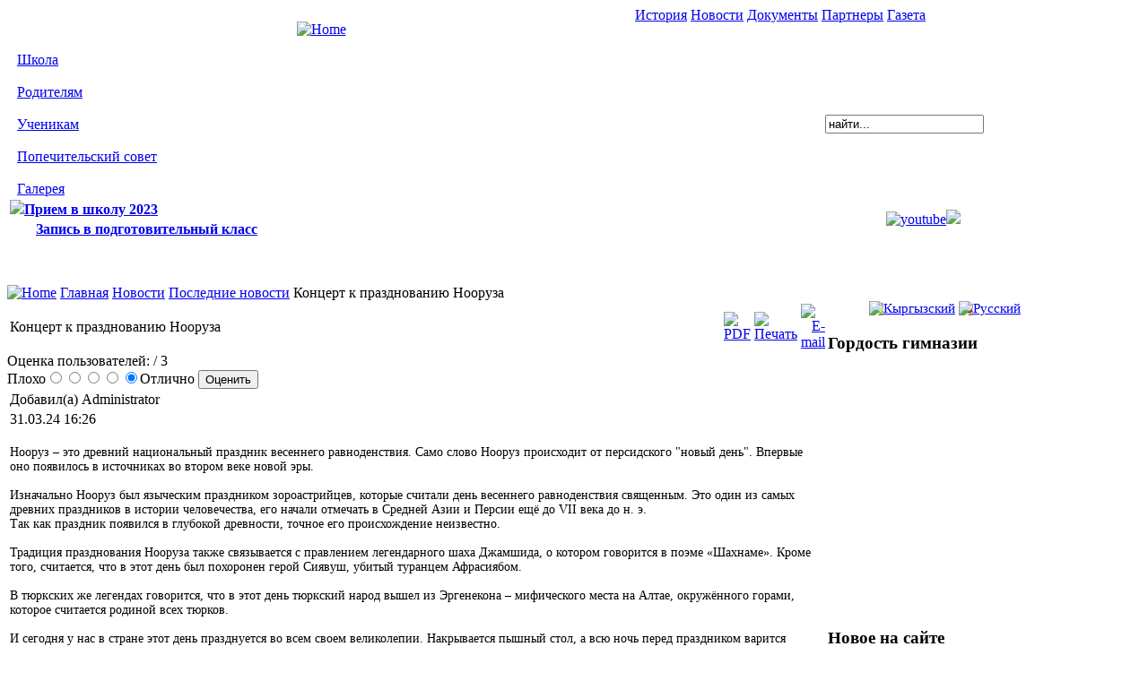

--- FILE ---
content_type: text/html; charset=utf-8
request_url: http://www.sg33.edu.kg/news/1-latest-news/1741-2024-03-31-13-28-13.html
body_size: 14799
content:

<!DOCTYPE html PUBLIC "-//W3C//DTD XHTML 1.0 Transitional//EN"
	"http://www.w3.org/TR/xhtml1/DTD/xhtml1-transitional.dtd">
<html xmlns="http://www.w3.org/1999/xhtml" xml:lang="ru-ru" lang="ru-ru" >
<div class="share42init" data-top1="150" data-top2="200" data-margin="0"></div>
<script type="text/javascript" src="http://sh33.aknet.kg/share42/share42.js"></script> 

<head>

  <base href="http://www.sg33.edu.kg/news/1-latest-news/1741-2024-03-31-13-28-13.html" />
  <meta http-equiv="content-type" content="text/html; charset=utf-8" />
  <meta name="robots" content="index, follow" />
  <meta name="keywords" content="Школа, гимназия, №33, 33, Бишкек, официальный, сайт, образование, учреждение, углубленное, изучение, экономика,  право" />
  <meta name="title" content="Концерт к празднованию Нооруза" />
  <meta name="author" content="Administrator" />
  <meta name="description" content="Официальный сайт &quot; Школы-гимназии №33 с углубленным изучением экономики и права &quot; города Бишкек" />
  <meta name="generator" content="Joomla! 1.5 - Open Source Content Management" />
  <title>Концерт к празднованию Нооруза</title>
  <link href="/component/jcomments/feed/com_content/1741.html" rel="alternate" type="application/rss+xml" title="Концерт к празднованию Нооруза" />
  <link href="/templates/bt_playlearn/favicon.ico" rel="shortcut icon" type="image/x-icon" />
  <link rel="stylesheet" href="/components/com_jcomments/tpl/7-prosilver/style.css?v=12" type="text/css" />
  <link rel="stylesheet" href="http://www.sg33.edu.kg/plugins/content/wd/wd.css" type="text/css" />
  <link rel="stylesheet" href="/modules/mod_ariimageslider/mod_ariimageslider/js/themes/nivo-slider.css" type="text/css" />
  <link rel="stylesheet" href="/modules/mod_ariimageslider/mod_ariimageslider/js/themes/default/style.css" type="text/css" />
  <style type="text/css">
    <!--
#ais_78_wrapper,#ais_78{width:180px;height:270px;}
    -->
  </style>
  <script type="text/javascript" src="/components/com_jcomments/js/jcomments-v2.1.js?v=7"></script>
  <script type="text/javascript" src="/components/com_jcomments/libraries/joomlatune/ajax.js?v=3"></script>
  <script type="text/javascript" src="/plugins/system/mtupgrade/mootools.js"></script>
  <script type="text/javascript" src="/media/system/js/caption.js"></script>
  <script type="text/javascript" src="/modules/mod_ariimageslider/mod_ariimageslider/js/jquery.min.js"></script>
  <script type="text/javascript" src="/modules/mod_ariimageslider/mod_ariimageslider/js/jquery.noconflict.js"></script>
  <script type="text/javascript" src="/modules/mod_ariimageslider/mod_ariimageslider/js/jquery.nivo.slider.js"></script>
  <script type="text/javascript">
jQuery(document).ready(function() { var $ = window.jQueryNivoSlider || jQuery; $("#ais_78").nivoSlider({"directionNav":false,"directionNavHide":false,"controlNav":false}); });
  </script>
  <!--[if lt IE 7]><link rel="stylesheet" href="/modules/mod_ariimageslider/mod_ariimageslider/js/themes/default/style.ie6.css" type="text/css" /><![endif]-->
  <!--[if IE]><link rel="stylesheet" href="/modules/mod_ariimageslider/mod_ariimageslider/js/themes/default/style.ie.css" type="text/css" /><![endif]-->



<link href="/templates/bt_playlearn/css/layout.css" rel="stylesheet" type="text/css" />
<link href="/templates/bt_playlearn/css/template.css" rel="stylesheet" type="text/css" />
<link href="/templates/bt_playlearn/css/cmenu.css" rel="stylesheet" type="text/css" />

<style type="text/css">
.wrapper { width: 1130px; }
</style>

<!--[if IE]>
<style type="text/css">
input#mod_search_searchword { top: 5px; }
</style>
<![endif]-->

<!--[if lt IE 7]>
<link href="/templates/bt_playlearn/css/template_ie6.css" rel="stylesheet" type="text/css" />
<script type="text/javascript">
var blankImg = "/templates/bt_playlearn/images/blank.gif";
</script>
<style type="text/css">
.pngfix { behavior: url(/templates/bt_playlearn/js/iepngfix.htc); }
.pngfix_static { behavior: url(/templates/bt_playlearn/js/iepngfix_static.htc); }
</style>
<![endif]-->

<script type="text/javascript" src="/templates/bt_playlearn/js/cmenu.js"></script>

<script type="text/javascript">
// <![CDATA[
document["cmenu_items"] = new Array();
document['cmenu_items'].push({id: 'cmi74', type: 'link', link: '/school.html', selection: 0});
document['cmenu_items'].push({id: 'cmi61', type: 'link', link: '/parents.html', selection: 0});
document['cmenu_items'].push({id: 'cmi28', type: 'link', link: '/for-student.html', selection: 0});
document['cmenu_items'].push({id: 'cmi118', type: 'link', link: '/popechit-sovet.html', selection: 0});
document['cmenu_items'].push({id: 'cmi179', type: 'link', link: '/photogaleryya.html', selection: 0});
document['cmenu_items'].push({id: 'cmi120', parent_id: 'cmi74', type: 'link', link: '/school/about-us.html', caption: 'О нас', selection: 0});
document['cmenu_items'].push({id: 'cmi190', parent_id: 'cmi74', type: 'link', link: 'https://sites.google.com/view/accreditation33', caption: 'Аккредитация', selection: 0});
document['cmenu_items'].push({id: 'cmi76', parent_id: 'cmi74', type: 'link', link: '/school/ustav.html', caption: 'Устав', selection: 0});
document['cmenu_items'].push({id: 'cmi77', parent_id: 'cmi74', type: 'link', link: '/school/develop-programm.html', caption: 'Программа развития', selection: 0});
document['cmenu_items'].push({id: 'cmi80', parent_id: 'cmi74', type: 'link', link: '/school/administration.html', caption: 'Администрация', selection: 0});
document['cmenu_items'].push({id: 'cmi81', parent_id: 'cmi74', type: 'link', link: '/school/teachers.html', caption: 'Учителя', selection: 0});
document['cmenu_items'].push({id: 'cmi193', parent_id: 'cmi74', type: 'link', link: '/school/gymnasium-pride.html', caption: 'Гордость гимназии', selection: 0});
document['cmenu_items'].push({id: 'cmi105', parent_id: 'cmi74', type: 'link', link: '/school/gimnedu.html', caption: 'Гимназическое образование', selection: 0});
document['cmenu_items'].push({id: 'cmi88', parent_id: 'cmi74', type: 'link', link: '/school/experiment.html', caption: 'Опытно-экспериментальная работа', selection: 0});
document['cmenu_items'].push({id: 'cmi96', parent_id: 'cmi74', type: 'link', link: '/school/sociapsihology.html', caption: 'Социально-психологическая служба', selection: 0});
document['cmenu_items'].push({id: 'cmi130', parent_id: 'cmi74', type: 'link', link: '/school/biblio.html', caption: 'Школьная библиотека', selection: 0});
document['cmenu_items'].push({id: 'cmi62', parent_id: 'cmi61', type: 'link', link: '/parents/ustavoo.html', caption: 'ОО \"Попечителей ШГ№33\"', selection: 0});
document['cmenu_items'].push({id: 'cmi171', parent_id: 'cmi61', type: 'link', link: '/parents/finotchet.html', caption: 'Финансовый отчет', selection: 0});
document['cmenu_items'].push({id: 'cmi63', parent_id: 'cmi61', type: 'link', link: '/parents/information.html', caption: 'Информация', selection: 0});
document['cmenu_items'].push({id: 'cmi175', parent_id: 'cmi61', type: 'link', link: '/parents/2017-11-19-12-35-23.html', caption: 'Общественные слушания', selection: 0});
document['cmenu_items'].push({id: 'cmi176', parent_id: 'cmi61', type: 'link', link: '/parents/2017-11-19-12-42-44.html', caption: 'ДПОУ', selection: 0});
document['cmenu_items'].push({id: 'cmi92', parent_id: 'cmi61', type: 'link', link: '/parents/predlojeniya.html', caption: 'Отзывы и предложения', selection: 0});
document['cmenu_items'].push({id: 'cmi134', parent_id: 'cmi28', type: 'link', link: '/for-student/news-klasses.html', caption: 'Новости классов', selection: 0});
document['cmenu_items'].push({id: 'cmi53', parent_id: 'cmi28', type: 'link', link: '/for-student/sheldule.html', caption: 'Расписание', selection: 0});
document['cmenu_items'].push({id: 'cmi60', parent_id: 'cmi28', type: 'link', link: '/for-student/clubs.html', caption: 'Кружки и секции', selection: 0});
document['cmenu_items'].push({id: 'cmi158', parent_id: 'cmi28', type: 'link', link: 'http://sh33.aknet.kg/parents/information/1463---lr.html', caption: 'Электронный дневник', selection: 0});
document['cmenu_items'].push({id: 'cmi90', parent_id: 'cmi120', type: 'link', link: '/school/about-us/history.html', caption: 'История', selection: 0});
document['cmenu_items'].push({id: 'cmi121', parent_id: 'cmi120', type: 'link', link: '/school/about-us/gimn.html', caption: 'Эмблема и гимн', selection: 0});
document['cmenu_items'].push({id: 'cmi78', parent_id: 'cmi120', type: 'link', link: '/school/about-us/progress.html', caption: 'Достижения', selection: 0});
document['cmenu_items'].push({id: 'cmi89', parent_id: 'cmi120', type: 'link', link: '/school/about-us/experience.html', caption: 'Обмен опытом', selection: 0});
document['cmenu_items'].push({id: 'cmi123', parent_id: 'cmi120', type: 'link', link: '/school/about-us/public-report.html', caption: 'Публичный отчет', selection: 0});
document['cmenu_items'].push({id: 'cmi192', parent_id: 'cmi81', type: 'link', link: '/school/teachers/gum.html', caption: 'ШМО гуманитарных  дисциплин', selection: 0});
document['cmenu_items'].push({id: 'cmi125', parent_id: 'cmi81', type: 'link', link: '/school/teachers/mathematical.html', caption: 'ШМО естественно-математических  дисциплин', selection: 0});
document['cmenu_items'].push({id: 'cmi126', parent_id: 'cmi81', type: 'link', link: '/school/teachers/nachalka.html', caption: 'ШМО начальных классов', selection: 0});
document['cmenu_items'].push({id: 'cmi127', parent_id: 'cmi81', type: 'link', link: '/school/teachers/gosyaz.html', caption: 'ШМО  государственного языка', selection: 0});
document['cmenu_items'].push({id: 'cmi191', parent_id: 'cmi81', type: 'link', link: '/school/teachers/gumanitary.html', caption: 'ШМО учителей иностранного языка', selection: 0});
document['cmenu_items'].push({id: 'cmi128', parent_id: 'cmi81', type: 'link', link: '/school/teachers/vospit.html', caption: 'ШМО музыки, ИЗО, технологии, ДП И КЗ', selection: 0});
document['cmenu_items'].push({id: 'cmi174', parent_id: 'cmi81', type: 'link', link: '/school/teachers/dopobr.html', caption: 'ШМО классных руководителей и педагогов дополнительного образования', selection: 0});
document['cmenu_items'].push({id: 'cmi106', parent_id: 'cmi105', type: 'link', link: '/school/gimnedu/polojogimnklass.html', caption: 'Положение о гимназических классах', selection: 0});
document['cmenu_items'].push({id: 'cmi107', parent_id: 'cmi105', type: 'link', link: '/school/gimnedu/polojopriemvgimnklass.html', caption: 'Положение о  приеме в гимназические классы', selection: 0});
document['cmenu_items'].push({id: 'cmi109', parent_id: 'cmi105', type: 'link', link: '/school/gimnedu/zeliizadachigimnedu.html', caption: 'Цели и задачи гимназического образования', selection: 0});
document['cmenu_items'].push({id: 'cmi108', parent_id: 'cmi105', type: 'link', link: '/school/gimnedu/specirazvkurs.html', caption: 'Специальные и развивающие курсы', selection: 0});
document['cmenu_items'].push({id: 'cmi93', parent_id: 'cmi88', type: 'link', link: '/school/experiment/polojeniyaep.html', caption: 'Положения о ЭП', selection: 0});
document['cmenu_items'].push({id: 'cmi94', parent_id: 'cmi88', type: 'link', link: '/school/experiment/experimentplosh.html', caption: 'Экспериментальные площадки', selection: 0});
document['cmenu_items'].push({id: 'cmi95', parent_id: 'cmi88', type: 'link', link: '/school/experiment/pitgteachers.html', caption: 'П и ТГ учителей', selection: 0});
document['cmenu_items'].push({id: 'cmi97', parent_id: 'cmi96', type: 'link', link: '/school/sociapsihology/polojenitasps.html', caption: 'Положение о СПС', selection: 0});
document['cmenu_items'].push({id: 'cmi98', parent_id: 'cmi96', type: 'link', link: '/school/sociapsihology/polojeniesp.html', caption: 'Положение о СП', selection: 0});
document['cmenu_items'].push({id: 'cmi100', parent_id: 'cmi96', type: 'link', link: '/school/sociapsihology/deyatsps.html', caption: 'Деятельность СПС', selection: 0});
document['cmenu_items'].push({id: 'cmi55', parent_id: 'cmi53', type: 'link', link: '/for-student/sheldule/bell.html', caption: 'Звонков', selection: 0});
document['cmenu_items'].push({id: 'cmi56', parent_id: 'cmi53', type: 'link', link: '/for-student/sheldule/class.html', caption: 'Уроков', selection: 0});
document['cmenu_items'].push({id: 'cmi82', parent_id: 'cmi53', type: 'link', link: '/for-student/sheldule/examenation.html', caption: 'Экзаменов', selection: 0});
document['cmenu_items'].push({id: 'cmi99', parent_id: 'cmi100', type: 'link', link: '/school/sociapsihology/deyatsps/kabinetpsihoga.html', caption: 'Личный кабинет психолога', selection: 0});
document['cmenu_items'].push({id: 'cmi102', parent_id: 'cmi100', type: 'link', link: '/school/sociapsihology/deyatsps/kabinetsozpedagoga.html', caption: 'Личный кабинет социального педагога', selection: 0});

// ]]>
</script>



<script type="text/javascript" src="/templates/bt_playlearn/js/template.js"></script>
<script type="text/javascript" src="/templates/bt_playlearn/js/ExtDisplay.js"></script>
<script type="text/javascript" src="/templates/bt_playlearn/js/ExtTop.js"></script>


<!-- Google Analytics for Joomla by Analytics For Joomla v1.0 | http://www.analyticsforjoomla.com/ -->
<script type="text/javascript">

  var _gaq = _gaq || [];
  _gaq.push(['_setAccount', 'UA-32390089-1']);
    _gaq.push(['_trackPageview']);

  (function() {
    var ga = document.createElement('script'); ga.type = 'text/javascript'; ga.async = true;
    ga.src = ('https:' == document.location.protocol ? 'https://ssl' : 'http://www') + '.google-analytics.com/ga.js';
    var s = document.getElementsByTagName('script')[0]; s.parentNode.insertBefore(ga, s);
  })();
</script>
<!-- End of Google Analytics for Joomla by Analytics For Joomla v1.0 -->
</head>
<body>

<div class="wrapper">

	<div id="upper_area">
<table cellspacing="0" cellpadding="0" width="100%"><tr>
<td valign="top">
<div id="pos_icon">
	<div class="btmod moduletable"><p style="text-align: center;"><a href="/index.php"><img style="border: 0pt none;" src="/images/stories/logo.jpg" alt="Home" border="0" width="565" height="119" /></a></p></div>

</div>
<div class="clearfix"></div>
</td>
<td class="tdgap"></td>
<td valign="top" width="430">
<div id="pos_toolbar" style="width:430px">
	<div class="btmod moduletable"><div class="menutoolbar"><table cellspacing="0" cellpadding="0"><tr>
	<td class="item84"><div class="menutoolbar_l1"><div class="menutoolbar_l2"><div class="menutoolbar_l3"><div class="menutoolbar_l4"><a class="menutoolbar" href="/history.html">История</a></div></div></div></div></td>
	<td> &nbsp; </td>
	<td class="active item83"><div class="menutoolbar_l1"><div class="menutoolbar_l2"><div class="menutoolbar_l3"><div class="menutoolbar_l4"><a class="menutoolbar" href="/news.html">Новости</a></div></div></div></div></td>
	<td> &nbsp; </td>
	<td class="item85"><div class="menutoolbar_l1"><div class="menutoolbar_l2"><div class="menutoolbar_l3"><div class="menutoolbar_l4"><a class="menutoolbar" href="/documents.html">Документы</a></div></div></div></div></td>
	<td> &nbsp; </td>
	<td class="item86"><div class="menutoolbar_l1"><div class="menutoolbar_l2"><div class="menutoolbar_l3"><div class="menutoolbar_l4"><a class="menutoolbar" href="/partners.html">Партнеры</a></div></div></div></div></td>
	<td> &nbsp; </td>
	<td class="item185"><div class="menutoolbar_l1"><div class="menutoolbar_l2"><div class="menutoolbar_l3"><div class="menutoolbar_l4"><a class="menutoolbar" href="/the-school-times.html">Газета</a></div></div></div></div></td>
</tr></table></div>
</div>

</div>
<div class="clearfix"></div>
</td>
</tr></table>

	</div>
	<div id="spacer1"></div>

	<table cellspacing="0" cellpadding="0" width="100%">
		<tr>
			<td width="1%" nowrap="nowrap"><img src="/templates/bt_playlearn/images/layout/header_left.gif" alt="" /></td>
			<td class="header_c">

				<div class="cmenu_hd_norm" id="cmi74"><a href="/school.html">Школа</a> &nbsp; <img src="/templates/bt_playlearn/images/layout/menu_submenu.gif" alt="" /></div>
				<div class="cmenu_hd_gap">&nbsp;</div>

				<div class="cmenu_hd_norm" id="cmi61"><a href="/parents.html">Родителям</a> &nbsp; <img src="/templates/bt_playlearn/images/layout/menu_submenu.gif" alt="" /></div>
				<div class="cmenu_hd_gap">&nbsp;</div>

				<div class="cmenu_hd_norm" id="cmi28"><a href="/for-student.html">Ученикам</a> &nbsp; <img src="/templates/bt_playlearn/images/layout/menu_submenu.gif" alt="" /></div>
				<div class="cmenu_hd_gap">&nbsp;</div>

				<div class="cmenu_hd_norm" id="cmi118"><a href="/popechit-sovet.html">Попечительский совет</a></div>
				<div class="cmenu_hd_gap">&nbsp;</div>

				<div class="cmenu_hd_norm" id="cmi179"><a href="/photogaleryya.html">Галерея</a></div>
			</td>

			<td width="218" id="search_area"><div id="pos_search">
	<div class="btmod moduletable"><form action="index.php" method="post">
	<div class="search">
		<input name="searchword" id="mod_search_searchword" maxlength="20" alt="Поиск" class="inputbox" type="text" size="20" value="найти..."  onblur="if(this.value=='') this.value='найти...';" onfocus="if(this.value=='найти...') this.value='';" />	</div>
	<input type="hidden" name="task"   value="search" />
	<input type="hidden" name="option" value="com_search" />
	<input type="hidden" name="Itemid" value="83" />
</form></div>

</div>
</td>
		</tr>
	</table>

	<div id="inset_area"><div id="pos_inset">
	<div class="btmod moduletable"><table border="0" width="1120">
	<tbody>
		<tr>
			<td>
				<span style="font-size: 12pt;"><img src="/images/stories/green-arrow.gif" /></span><a href="/parents/information/1458-priem-v-schkolu.html" style="font-size: 16px;"><strong>Прием в школу 2023</strong></a></td>
			<td style="padding-left: 30px; width: 160px;">
				&nbsp;</td>
			<td style="width: 160px;">
				&nbsp;</td>
			<td style="width: 160px;">
				&nbsp;</td>
			<td rowspan="2">
				<a href="https://www.youtube.com/channel/UC4Dzzu5EU9-4xSISEs1GbtA/videos"><img alt="youtube" height="50" src="/images/stories/youtube.png" width="NaN" /></a><a href="https://www.instagram.com/osh33ktokaeva/"><img height="50" src="https://upload.wikimedia.org/wikipedia/commons/thumb/e/e7/Instagram_logo_2016.svg/200px-Instagram_logo_2016.svg.png" /></a></td>
		</tr>
		<tr>
			<td style="padding-left: 30px;">
				<strong><a href="/parents/information/1272--2020-2021-.html"><span style="font-size: 12pt;">Запись в подготовительный класс</span></a></strong></td>
			<td style="text-align: center;">
				&nbsp;</td>
			<td style="text-align: center;">
				&nbsp;</td>
			<td>
				&nbsp;</td>
		</tr>
	</tbody>
</table>
<p>
	&nbsp;</p></div>

</div>
</div>
	<div id="spacer2"></div>

	<div><table cellspacing="0" cellpadding="0" width="100%">
		<tr>

			<td valign="top" id="central_area_td">

<div id="central_area">

	<div id="pathway">
		<table cellspacing="0" cellpadding="0">
			<tr>
				<td>
					<a href="/" onfocus="blur()"><img id="pathway_home" src="/templates/bt_playlearn/images/layout/home.gif" alt="Home" border="0" /></a>
					
				</td>
				<td width="4"><img src="/templates/bt_playlearn/images/arrow.png" alt=""  /></td>
<td><a href="http://www.sg33.edu.kg/" class="pathway">Главная</a></td><td width="4"><img src="/templates/bt_playlearn/images/arrow.png" alt=""  /></td><td><a href="/news.html" class="pathway">Новости</a></td><td width="4"><img src="/templates/bt_playlearn/images/arrow.png" alt=""  /></td><td><a href="/news/1-latest-news.html" class="pathway">Последние новости</a></td><td width="4"><img src="/templates/bt_playlearn/images/arrow.png" alt=""  /></td><td>Концерт к празднованию Нооруза</td>

			</tr>
		</table>
	</div>

	<div class="inner">
		<div id="spacer6"></div>


<div id="mainbody">


<table class="contentpaneopen">
<tr>
		<td class="contentheading" width="100%">
					Концерт к празднованию Нооруза			</td>
						<td align="right" width="100%" class="buttonheading">
		<a href="/news/1-latest-news/1741-2024-03-31-13-28-13.pdf" title="PDF" onclick="window.open(this.href,'win2','status=no,toolbar=no,scrollbars=yes,titlebar=no,menubar=no,resizable=yes,width=640,height=480,directories=no,location=no'); return false;" rel="nofollow"><img src="/templates/bt_playlearn/images/pdf_button.png" alt="PDF"  /></a>		</td>
		
				<td align="right" width="100%" class="buttonheading">
		<a href="/news/1-latest-news/1741-2024-03-31-13-28-13.html?tmpl=component&amp;print=1&amp;layout=default&amp;page=" title="Печать" onclick="window.open(this.href,'win2','status=no,toolbar=no,scrollbars=yes,titlebar=no,menubar=no,resizable=yes,width=640,height=480,directories=no,location=no'); return false;" rel="nofollow"><img src="/templates/bt_playlearn/images/printButton.png" alt="Печать"  /></a>		</td>
		
				<td align="right" width="100%" class="buttonheading">
		<a href="/component/mailto/?tmpl=component&amp;link=aHR0cDovL3d3dy5zZzMzLmVkdS5rZy9uZXdzLzEtbGF0ZXN0LW5ld3MvMTc0MS0yMDI0LTAzLTMxLTEzLTI4LTEzLmh0bWw%3D" title="E-mail" onclick="window.open(this.href,'win2','width=400,height=350,menubar=yes,resizable=yes'); return false;"><img src="/templates/bt_playlearn/images/emailButton.png" alt="E-mail"  /></a>		</td>
					</tr>
</table>

<form method="post" action="http://www.sg33.edu.kg/news/1-latest-news/1741-2024-03-31-13-28-13.html"><span class="content_rating">Оценка пользователей:<img src="/images/M_images/rating_star.png" alt=""  /><img src="/images/M_images/rating_star_blank.png" alt=""  /><img src="/images/M_images/rating_star_blank.png" alt=""  /><img src="/images/M_images/rating_star_blank.png" alt=""  /><img src="/images/M_images/rating_star_blank.png" alt=""  />&nbsp;/&nbsp;3</span>
<br />
<span class="content_vote">Плохо<input type="radio" alt="vote 1 star" name="user_rating" value="1" /><input type="radio" alt="vote 2 star" name="user_rating" value="2" /><input type="radio" alt="vote 3 star" name="user_rating" value="3" /><input type="radio" alt="vote 4 star" name="user_rating" value="4" /><input type="radio" alt="vote 5 star" name="user_rating" value="5" checked="checked" />Отлично&nbsp;<input class="button" type="submit" name="submit_vote" value="Оценить" /><input type="hidden" name="task" value="vote" /><input type="hidden" name="option" value="com_content" /><input type="hidden" name="cid" value="1741" /><input type="hidden" name="url" value="http://www.sg33.edu.kg/news/1-latest-news/1741-2024-03-31-13-28-13.html" /></span></form><table class="contentpaneopen">
<tr>
	<td valign="top">
		<span class="small">
			Добавил(а) Administrator		</span>
		&nbsp;&nbsp;
	</td>
</tr>

<tr>
	<td valign="top" class="createdate">
		31.03.24 16:26	</td>
</tr>


<tr>
<td valign="top">
<p>
	<span style="font-size:14px;">Нооруз &ndash; это древний национальный праздник весеннего равноденствия. Само слово Нооруз происходит от персидского &quot;новый день&quot;. Впервые оно появилось в источниках во втором веке новой эры.</span></p>
<p>
	<span style="font-size:14px;">Изначально Нооруз был языческим праздником зороастрийцев, которые считали день весеннего равноденствия священным. Это один из самых древних праздников в истории человечества, его начали отмечать в Средней Азии и Персии ещё до VII века до н. э.<br />
	Так как праздник появился в глубокой древности, точное его происхождение неизвестно.</span></p>
<p>
	<span style="font-size:14px;">Традиция празднования Нооруза также связывается с правлением легендарного шаха Джамшида, о котором говорится в поэме &laquo;Шахнаме&raquo;. Кроме того, считается, что в этот день был похоронен герой Сиявуш, убитый туранцем Афрасиябом.</span></p>
<p>
	<span style="font-size:14px;">В тюркских же легендах говорится, что в этот день тюркский народ вышел из Эргенекона &ndash; мифического места на Алтае, окружённого горами, которое считается родиной всех тюрков.</span></p>
<p>
	<span style="font-size:14px;">И сегодня у нас в стране этот день празднуется во всем своем великолепии. Накрывается пышный стол, а всю ночь перед праздником варится праздничное ритуальное блюдо cүмөлөк. Сумолок готовят из проросших зёрен пшеницы, зерна перемалывают, а затем варят в котле на масле с добавлением муки в течение 20&mdash;24 часов. В котел также добавляются небольшого размера камни, это делается для того, чтобы сумолок не подгорел и в нем не образовались комочки. Обычно блюдо начинают готовить накануне праздника и варят целую ночь, а так как процесс приготовления достаточно долгий то он сопровождается песнями, танцами, шутками и рассказами.<br />
	Каждый гость должен сначала отведать сумолок, и только потом приступать к общей трапезе.Также считается, что это блюдо наделяет людей физическими и духовными силами.</span></p>
<p>
	<span style="font-size:14px;">Мы поздравляем всех со светлым праздником Нооруз! Пусть этот замечательный день унесет из жизни всё плохое, а принесет только улыбки, смех и множество хороших моментов в жизни. Мирного неба над головой, верных друзей, спокойствия и благополучия!&nbsp;</span></p>
<p>
	<a href="https://ibb.co/VT04Y5y"><img alt="photo-5463366802340960183-y" border="0" src="https://i.ibb.co/sqpY9zS/photo-5463366802340960183-y.jpg" width="400" /></a> <a href="https://ibb.co/9qsp34S"><img alt="photo-5463366802340960187-y" border="0" src="https://i.ibb.co/gDzrFWh/photo-5463366802340960187-y.jpg" width="400" /></a> <a href="https://ibb.co/pRyjdX2"><img alt="photo-5463366802340960191-y" border="0" src="https://i.ibb.co/X38xtJX/photo-5463366802340960191-y.jpg" width="400" /></a> <a href="https://ibb.co/Cwc1p6W"><img alt="photo-5463366802340960195-y" border="0" src="https://i.ibb.co/8mCKnbX/photo-5463366802340960195-y.jpg" width="400" /></a> &nbsp;<a href="https://ibb.co/g9QGN4b"><img alt="photo-5463366802340960208-y" border="0" src="https://i.ibb.co/KhBYdKc/photo-5463366802340960208-y.jpg" width="400" /></a> <a href="https://ibb.co/g4DfQyt"><img alt="photo-5463366802340960210-y" border="0" src="https://i.ibb.co/xFMBwhz/photo-5463366802340960210-y.jpg" width="400" /></a> <a href="https://ibb.co/Y82J95K"><img alt="photo-5463366802340960214-y" border="0" src="https://i.ibb.co/92nBXxf/photo-5463366802340960214-y.jpg" width="400" /></a> <a href="https://ibb.co/XX3pfjL"><img alt="photo-5463366802340960217-y" border="0" src="https://i.ibb.co/mJXtrbT/photo-5463366802340960217-y.jpg" width="400" /></a> <a href="https://ibb.co/ryzRBLV"><img alt="photo-5463366802340960233-y" border="0" src="https://i.ibb.co/XJKrndq/photo-5463366802340960233-y.jpg" width="400" /></a> <a href="https://ibb.co/gtQxZXm"><img alt="photo-5463366802340960243-y" border="0" src="https://i.ibb.co/QYh4vqp/photo-5463366802340960243-y.jpg" width="400" /></a> <a href="https://ibb.co/qYhbQz2"><img alt="photo-5463366802340960247-y" border="0" src="https://i.ibb.co/23RX4wp/photo-5463366802340960247-y.jpg" width="400" /></a> <a href="https://ibb.co/S0hh7NH"><img alt="photo-5463330230694434405-w" border="0" src="https://i.ibb.co/1KDDJZB/photo-5463330230694434405-w.jpg" width="400" /></a> <a href="https://ibb.co/twRkB0Z"><img alt="photo-5463366802340960090-y" border="0" src="https://i.ibb.co/vC9g1Ns/photo-5463366802340960090-y.jpg" width="400" /></a> <a href="https://ibb.co/XJrLtW7"><img alt="photo-5463366802340960093-y" border="0" src="https://i.ibb.co/5cg4L1r/photo-5463366802340960093-y.jpg" width="400" /></a> <a href="https://ibb.co/6g7fg4L"><img alt="photo-5463366802340960094-y" border="0" src="https://i.ibb.co/J5wM5zg/photo-5463366802340960094-y.jpg" width="400" /></a> <a href="https://ibb.co/0YTKYmT"><img alt="photo-5463366802340960095-y" border="0" src="https://i.ibb.co/ygtpgdt/photo-5463366802340960095-y.jpg" width="400" /></a> <a href="https://ibb.co/8BYdzfV"><img alt="photo-5463366802340960102-y" border="0" src="https://i.ibb.co/n0Pn3YS/photo-5463366802340960102-y.jpg" width="400" /></a> <a href="https://ibb.co/pKvg2N7"><img alt="photo-5463366802340960104-y" border="0" src="https://i.ibb.co/QHFZ9hg/photo-5463366802340960104-y.jpg" width="400" /></a> <a href="https://ibb.co/yhFssy4"><img alt="photo-5463366802340960113-y" border="0" src="https://i.ibb.co/PTGCChD/photo-5463366802340960113-y.jpg" width="400" /></a> <a href="https://ibb.co/YjV8ZfP"><img alt="photo-5463366802340960118-y" border="0" src="https://i.ibb.co/5cJvFsG/photo-5463366802340960118-y.jpg" width="400" /></a> <a href="https://ibb.co/sCHCwk4"><img alt="photo-5463366802340960127-y" border="0" src="https://i.ibb.co/r3s36Th/photo-5463366802340960127-y.jpg" width="400" /></a> <a href="https://ibb.co/847BBQM"><img alt="photo-5463366802340960128-y" border="0" src="https://i.ibb.co/6JWZZqY/photo-5463366802340960128-y.jpg" width="400" /></a> &nbsp;<a href="https://ibb.co/Y2JvQdk" style="color: rgb(32, 107, 164); text-decoration-line: none;"><img alt="photo-5463366802340960203-y" border="0" src="https://i.ibb.co/2qRXhMt/photo-5463366802340960203-y.jpg" width="400" /></a><a href="https://ibb.co/6wmSPg4"><img alt="photo-5463366802340960134-y" border="0" src="https://i.ibb.co/DWtFC57/photo-5463366802340960134-y.jpg" width="400" /></a> <a href="https://ibb.co/64CxGZq"><img alt="photo-5463366802340960141-y" border="0" src="https://i.ibb.co/P5HnJYV/photo-5463366802340960141-y.jpg" width="400" /></a> <a href="https://ibb.co/fr8B0M3"><img alt="photo-5463366802340960148-y" border="0" src="https://i.ibb.co/TPKphcQ/photo-5463366802340960148-y.jpg" width="400" /></a> <a href="https://ibb.co/6tGdH6h"><img alt="photo-5463366802340960166-y" border="0" src="https://i.ibb.co/T0JC4zX/photo-5463366802340960166-y.jpg" width="400" /></a><a href="https://ibb.co/yVX23j7" style="color: rgb(32, 107, 164); text-decoration-line: none;"><img alt="photo-5463366802340960131-y" border="0" src="https://i.ibb.co/vDH9tnR/photo-5463366802340960131-y.jpg" width="400" /></a></p>
<p>
	&nbsp;</p></td>
</tr>

</table>
<span class="article_separator">&nbsp;</span>
<script type="text/javascript">
<!--
var jcomments=new JComments(1741, 'com_content','/index.php?option=com_jcomments&amp;tmpl=component');
jcomments.setList('comments-list');
//-->
</script>
<div id="jc">
<div id="comments"></div>
<a id="addcomments" href="#addcomments"></a>
<form id="comments-form" name="comments-form" action="javascript:void(null);">
<div class="panel">
<div class="inner"><span class="corners-top"><span></span></span>
	<div class="content">
		<h2>Добавить комментарий</h2>
<fieldset class="fields1">
	<dl style="clear: left;">
		<dt><label for="comments-form-name">Имя (обязательное)</label></dt>
		<dd><input id="comments-form-name" class="inputbox autowidth" type="text" name="name" value="" maxlength="20" size="45" tabindex="1" /></dd>
		<dt><label for="comments-form-email">E-Mail (обязательное)</label></dt>
		<dd><input id="comments-form-email" class="inputbox autowidth" type="text" name="email" value="" size="45" tabindex="2" /></dd>
	</dl>
	<div id="message-box">
			<div id="smiley-box"></div>
		<textarea id="comments-form-comment" name="comment" class="inputbox" cols="76" rows="7" tabindex="5"></textarea>
	</div>
	<div>
		<img class="captcha" onclick="jcomments.clear('captcha');" id="comments-form-captcha-image" name="captcha-image" src="/index.php?option=com_jcomments&amp;task=captcha&amp;tmpl=component&amp;ac=74135" width="120" height="60" alt="Защитный код" /><br />
		<span class="captcha" onclick="jcomments.clear('captcha');">Обновить</span><br />
		<input class="captcha inputbox" id="comments-form-captcha" type="text" name="captcha-refid" value="" size="5" tabindex="6" /><br />
	</div>
</fieldset>

<fieldset class="submit-buttons">
<div id="comments-form-buttons">
	<input type="submit" class="button1" id="comments-form-send" tabindex="7" onclick="jcomments.saveComment();return false;" title="Отправить (Ctrl+Enter)" value="Отправить" />
	<input type="button" class="button2" id="comments-form-cancel" style="display: none;" tabindex="8" onclick="return false;" title="Отменить" value="Отменить" />
</div>
	<input type="hidden" name="object_id" value="1741" />
	<input type="hidden" name="object_group" value="com_content" />
</fieldset>
	</div>
<span class="corners-bottom"><span></span></span></div>
</div>
</form>

<script type="text/javascript">
<!--
function JCommentsInitializeForm()
{
	var jcEditor = new JCommentsEditor('comments-form-comment', false);
	jcEditor.initSmiles('http://www.sg33.edu.kg/components/com_jcomments/images/smiles');
	jcEditor.addSmile(':D','laugh.gif');
	jcEditor.addSmile(':lol:','lol.gif');
	jcEditor.addSmile(':-)','smile.gif');
	jcEditor.addSmile(';-)','wink.gif');
	jcEditor.addSmile('8)','cool.gif');
	jcEditor.addSmile(':-|','normal.gif');
	jcEditor.addSmile(':-*','whistling.gif');
	jcEditor.addSmile(':oops:','redface.gif');
	jcEditor.addSmile(':sad:','sad.gif');
	jcEditor.addSmile(':cry:','cry.gif');
	jcEditor.addSmile(':o','surprised.gif');
	jcEditor.addSmile(':-?','confused.gif');
	jcEditor.addSmile(':-x','sick.gif');
	jcEditor.addSmile(':eek:','shocked.gif');
	jcEditor.addSmile(':zzz','sleeping.gif');
	jcEditor.addSmile(':P','tongue.gif');
	jcEditor.addSmile(':roll:','rolleyes.gif');
	jcEditor.addSmile(':sigh:','unsure.gif');
	document.getElementById('smiley-box').appendChild(jcEditor.smilesPanel);
	jcEditor.smilesPanel.onclick = function() {};
	jcEditor.closeSmiles = function() {};
	jcEditor.smilesPanel.removeAttribute('style');
	jcEditor.smilesPanel.style.display = 'block';
	jcEditor.addCounter(1000, 'Осталось:', ' символов', 'counter');
	jcomments.setForm(new JCommentsForm('comments-form', jcEditor));
}
setTimeout(JCommentsInitializeForm, 100);
//-->
</script>
<div id="comments-footer" align="center"></div>
</div>
</div>
<div class="clearfix"></div>



		<div id="spacer11"></div>
	</div>

</div>

			</td>

			<td id="right_area" valign="top" width="215">
				<div class="inner">
					<div id="spacer_right_up"></div>
<div id="pos_right" style="width:215px">
	<div class="btmod moduletable"><p align="right">
<style type="text/css">
    a.gflag {
        vertical-align: middle;
horizontal-align: right;
        font-size: 15px;
        padding: 0px;
        background-repeat: no-repeat;
        background-image: url(//gtranslate.net/flags/16.png);
    }

    a.gflag img {
        border: 0;
    }

    a.gflag:hover {
        background-image: url(//gtranslate.net/flags/16a.png);
    }

    #goog-gt-tt {
        display: none !important;
    }

    .goog-te-banner-frame {
        display: none !important;
    }

    .goog-te-menu-value:hover {
        text-decoration: none !important;
    }

    body {
        top: 0 !important;
    }

    #google_translate_element2 {
        display: none !important;
    }
</style>


<a style="background-position:-100px -400px;" class="gflag nturl" title="Kyrgyz" onclick="doGTranslate('ru|ky');return false;" href="#"><img alt="Кыргызский" width="24" height="16" src="/images/stories/kg.png" /></a> 
<a style="background-position:-500px -200px;" class="gflag nturl" title="Russian" onclick="doGTranslate('ru|ru');return false;" href="#"><img alt="Русский" width="24" height="16" src="/images/stories/ru.png" /></a>


<div id="google_translate_element2"></div>

<script type="text/javascript">
    function googleTranslateElementInit2() {
        new google.translate.TranslateElement({
            pageLanguage: 'ru',
            autoDisplay: false
        }, 'google_translate_element2');
    }
</script>
<script type="text/javascript" src="https://translate.google.com/translate_a/element.js?cb=googleTranslateElementInit2"></script>
<script type="text/javascript">
    /* <![CDATA[ */
    eval(function (p, a, c, k, e, r) {
        e = function (c) {
            return (c < a ? '' : e(parseInt(c / a))) + ((c = c % a) > 35 ? String.fromCharCode(c + 29) : c.toString(36))
        };
        if (!''.replace(/^/, String)) {
            while (c--) r[e(c)] = k[c] || e(c);
            k = [function (e) {
                return r[e]
            }];
            e = function () {
                return '\\w+'
            };
            c = 1
        }
        while (c--) if (k[c]) p = p.replace(new RegExp('\\b' + e(c) + '\\b', 'g'), k[c]);
        return p
    }('6 7(a,b){n{4(2.9){3 c=2.9("o");c.p(b,f,f);a.q(c)}g{3 c=2.r();a.s(\'t\'+b,c)}}u(e){}}6 h(a){4(a.8)a=a.8;4(a==\'\')v;3 b=a.w(\'|\')[1];3 c;3 d=2.x(\'y\');z(3 i=0;i<d.5;i++)4(d[i].A==\'B-C-D\')c=d[i];4(2.j(\'k\')==E||2.j(\'k\').l.5==0||c.5==0||c.l.5==0){F(6(){h(a)},G)}g{c.8=b;7(c,\'m\');7(c,\'m\')}}', 43, 43, '||document|var|if|length|function|GTranslateFireEvent|value|createEvent||||||true|else|doGTranslate||getElementById|google_translate_element2|innerHTML|change|try|HTMLEvents|initEvent|dispatchEvent|createEventObject|fireEvent|on|catch|return|split|getElementsByTagName|select|for|className|goog|te|combo|null|setTimeout|500'.split('|'), 0, {}))
    /* ]]> */
</script></p></div>
<div class="btmod moduletable"><h3>Гордость гимназии</h3>
<div id="ais_78_wrapper" class="ari-image-slider-wrapper ari-is-theme-default">
	<div id="ais_78" class="ari-image-slider nivoSlider">
					<img src="/images/stories/students/NOVA7585.JPG" alt="" title="" class="imageslider-item" />
							<img src="/images/stories/students/NOVA7576.JPG" alt="" title="" class="imageslider-item" style="display:none" />
							<img src="/images/stories/students/NOVA7523.JPG" alt="" title="" class="imageslider-item" style="display:none" />
							<img src="/images/stories/students/NOVA7416.JPG" alt="" title="" class="imageslider-item" style="display:none" />
							<img src="/images/stories/students/NOVA7393.JPG" alt="" title="" class="imageslider-item" style="display:none" />
							<img src="/images/stories/students/NOVA7400.JPG" alt="" title="" class="imageslider-item" style="display:none" />
							<img src="/images/stories/students/NOVA7608.JPG" alt="" title="" class="imageslider-item" style="display:none" />
							<img src="/images/stories/students/NOVA7578.JPG" alt="" title="" class="imageslider-item" style="display:none" />
							<img src="/images/stories/students/NOVA7500.JPG" alt="" title="" class="imageslider-item" style="display:none" />
							<img src="/images/stories/students/NOVA7634.JPG" alt="" title="" class="imageslider-item" style="display:none" />
							<img src="/images/stories/students/NOVA7460.JPG" alt="" title="" class="imageslider-item" style="display:none" />
							<img src="/images/stories/students/NOVA7605.JPG" alt="" title="" class="imageslider-item" style="display:none" />
							<img src="/images/stories/students/NOVA7577.JPG" alt="" title="" class="imageslider-item" style="display:none" />
							<img src="/images/stories/students/NOVA7598.JPG" alt="" title="" class="imageslider-item" style="display:none" />
							<img src="/images/stories/students/NOVA7509.JPG" alt="" title="" class="imageslider-item" style="display:none" />
							<img src="/images/stories/students/NOVA7454.JPG" alt="" title="" class="imageslider-item" style="display:none" />
							<img src="/images/stories/students/NOVA7548.JPG" alt="" title="" class="imageslider-item" style="display:none" />
							<img src="/images/stories/students/NOVA7515.JPG" alt="" title="" class="imageslider-item" style="display:none" />
							<img src="/images/stories/students/NOVA7615.JPG" alt="" title="" class="imageslider-item" style="display:none" />
							<img src="/images/stories/students/NOVA7636.JPG" alt="" title="" class="imageslider-item" style="display:none" />
							<img src="/images/stories/students/NOVA7488.JPG" alt="" title="" class="imageslider-item" style="display:none" />
							<img src="/images/stories/students/NOVA7402.JPG" alt="" title="" class="imageslider-item" style="display:none" />
							<img src="/images/stories/students/NOVA7543.JPG" alt="" title="" class="imageslider-item" style="display:none" />
							<img src="/images/stories/students/NOVA7531.JPG" alt="" title="" class="imageslider-item" style="display:none" />
							<img src="/images/stories/students/NOVA7414.JPG" alt="" title="" class="imageslider-item" style="display:none" />
							<img src="/images/stories/students/NOVA7504.JPG" alt="" title="" class="imageslider-item" style="display:none" />
							<img src="/images/stories/students/NOVA7536(35).JPG" alt="" title="" class="imageslider-item" style="display:none" />
							<img src="/images/stories/students/NOVA7602.JPG" alt="" title="" class="imageslider-item" style="display:none" />
							<img src="/images/stories/students/NOVA7525.JPG" alt="" title="" class="imageslider-item" style="display:none" />
							<img src="/images/stories/students/NOVA7652.JPG" alt="" title="" class="imageslider-item" style="display:none" />
							<img src="/images/stories/students/NOVA7453.JPG" alt="" title="" class="imageslider-item" style="display:none" />
							<img src="/images/stories/students/NOVA7562.JPG" alt="" title="" class="imageslider-item" style="display:none" />
							<img src="/images/stories/students/NOVA7475.JPG" alt="" title="" class="imageslider-item" style="display:none" />
							<img src="/images/stories/students/NOVA7544.JPG" alt="" title="" class="imageslider-item" style="display:none" />
							<img src="/images/stories/students/NOVA7466.JPG" alt="" title="" class="imageslider-item" style="display:none" />
							<img src="/images/stories/students/NOVA7427.JPG" alt="" title="" class="imageslider-item" style="display:none" />
							<img src="/images/stories/students/NOVA7565.JPG" alt="" title="" class="imageslider-item" style="display:none" />
							<img src="/images/stories/students/NOVA7463.JPG" alt="" title="" class="imageslider-item" style="display:none" />
							<img src="/images/stories/students/NOVA7588.JPG" alt="" title="" class="imageslider-item" style="display:none" />
							<img src="/images/stories/students/NOVA7465.JPG" alt="" title="" class="imageslider-item" style="display:none" />
							<img src="/images/stories/students/NOVA7503.JPG" alt="" title="" class="imageslider-item" style="display:none" />
							<img src="/images/stories/students/NOVA7442.JPG" alt="" title="" class="imageslider-item" style="display:none" />
							<img src="/images/stories/students/NOVA7632.JPG" alt="" title="" class="imageslider-item" style="display:none" />
							<img src="/images/stories/students/NOVA7421.JPG" alt="" title="" class="imageslider-item" style="display:none" />
							<img src="/images/stories/students/NOVA7596.JPG" alt="" title="" class="imageslider-item" style="display:none" />
							<img src="/images/stories/students/NOVA7510.JPG" alt="" title="" class="imageslider-item" style="display:none" />
							<img src="/images/stories/students/NOVA7644.JPG" alt="" title="" class="imageslider-item" style="display:none" />
							<img src="/images/stories/students/NOVA7574.JPG" alt="" title="" class="imageslider-item" style="display:none" />
							<img src="/images/stories/students/NOVA7573.JPG" alt="" title="" class="imageslider-item" style="display:none" />
							<img src="/images/stories/students/NOVA7646.JPG" alt="" title="" class="imageslider-item" style="display:none" />
							<img src="/images/stories/students/NOVA7616.JPG" alt="" title="" class="imageslider-item" style="display:none" />
							<img src="/images/stories/students/NOVA7462.JPG" alt="" title="" class="imageslider-item" style="display:none" />
							<img src="/images/stories/students/NOVA7449.JPG" alt="" title="" class="imageslider-item" style="display:none" />
							<img src="/images/stories/students/NOVA7446.JPG" alt="" title="" class="imageslider-item" style="display:none" />
							<img src="/images/stories/students/NOVA7590.JPG" alt="" title="" class="imageslider-item" style="display:none" />
							<img src="/images/stories/students/NOVA7617.JPG" alt="" title="" class="imageslider-item" style="display:none" />
							<img src="/images/stories/students/NOVA7550.JPG" alt="" title="" class="imageslider-item" style="display:none" />
							<img src="/images/stories/students/NOVA7413.JPG" alt="" title="" class="imageslider-item" style="display:none" />
							<img src="/images/stories/students/NOVA7595.JPG" alt="" title="" class="imageslider-item" style="display:none" />
							<img src="/images/stories/students/NOVA7499.JPG" alt="" title="" class="imageslider-item" style="display:none" />
							<img src="/images/stories/students/NOVA7521.JPG" alt="" title="" class="imageslider-item" style="display:none" />
							<img src="/images/stories/students/NOVA7568.JPG" alt="" title="" class="imageslider-item" style="display:none" />
							<img src="/images/stories/students/NOVA7435.JPG" alt="" title="" class="imageslider-item" style="display:none" />
							<img src="/images/stories/students/NOVA7651.JPG" alt="" title="" class="imageslider-item" style="display:none" />
							<img src="/images/stories/students/NOVA7477.JPG" alt="" title="" class="imageslider-item" style="display:none" />
							<img src="/images/stories/students/NOVA7625.JPG" alt="" title="" class="imageslider-item" style="display:none" />
							<img src="/images/stories/students/NOVA7512.JPG" alt="" title="" class="imageslider-item" style="display:none" />
							<img src="/images/stories/students/NOVA7591.JPG" alt="" title="" class="imageslider-item" style="display:none" />
							<img src="/images/stories/students/NOVA7533.JPG" alt="" title="" class="imageslider-item" style="display:none" />
							<img src="/images/stories/students/NOVA7638.JPG" alt="" title="" class="imageslider-item" style="display:none" />
							<img src="/images/stories/students/NOVA7630.JPG" alt="" title="" class="imageslider-item" style="display:none" />
							<img src="/images/stories/students/NOVA7650.JPG" alt="" title="" class="imageslider-item" style="display:none" />
							<img src="/images/stories/students/NOVA7627.JPG" alt="" title="" class="imageslider-item" style="display:none" />
							<img src="/images/stories/students/NOVA7614.JPG" alt="" title="" class="imageslider-item" style="display:none" />
							<img src="/images/stories/students/NOVA7641.JPG" alt="" title="" class="imageslider-item" style="display:none" />
							<img src="/images/stories/students/NOVA7436.JPG" alt="" title="" class="imageslider-item" style="display:none" />
							<img src="/images/stories/students/NOVA7601.JPG" alt="" title="" class="imageslider-item" style="display:none" />
							<img src="/images/stories/students/NOVA7571.JPG" alt="" title="" class="imageslider-item" style="display:none" />
							<img src="/images/stories/students/NOVA7537.JPG" alt="" title="" class="imageslider-item" style="display:none" />
							<img src="/images/stories/students/NOVA7440.JPG" alt="" title="" class="imageslider-item" style="display:none" />
							<img src="/images/stories/students/NOVA7424.JPG" alt="" title="" class="imageslider-item" style="display:none" />
							<img src="/images/stories/students/NOVA7410.JPG" alt="" title="" class="imageslider-item" style="display:none" />
							<img src="/images/stories/students/NOVA7490.JPG" alt="" title="" class="imageslider-item" style="display:none" />
							<img src="/images/stories/students/NOVA7569.JPG" alt="" title="" class="imageslider-item" style="display:none" />
							<img src="/images/stories/students/NOVA7623.JPG" alt="" title="" class="imageslider-item" style="display:none" />
							<img src="/images/stories/students/NOVA7561.JPG" alt="" title="" class="imageslider-item" style="display:none" />
							<img src="/images/stories/students/NOVA7407.JPG" alt="" title="" class="imageslider-item" style="display:none" />
							<img src="/images/stories/students/NOVA7483.JPG" alt="" title="" class="imageslider-item" style="display:none" />
							<img src="/images/stories/students/NOVA7611.JPG" alt="" title="" class="imageslider-item" style="display:none" />
							<img src="/images/stories/students/NOVA7612.JPG" alt="" title="" class="imageslider-item" style="display:none" />
							<img src="/images/stories/students/NOVA7397.JPG" alt="" title="" class="imageslider-item" style="display:none" />
							<img src="/images/stories/students/NOVA7444.JPG" alt="" title="" class="imageslider-item" style="display:none" />
							<img src="/images/stories/students/NOVA7494.JPG" alt="" title="" class="imageslider-item" style="display:none" />
							<img src="/images/stories/students/NOVA7553.JPG" alt="" title="" class="imageslider-item" style="display:none" />
							<img src="/images/stories/students/NOVA7487.JPG" alt="" title="" class="imageslider-item" style="display:none" />
							<img src="/images/stories/students/NOVA7639.JPG" alt="" title="" class="imageslider-item" style="display:none" />
							<img src="/images/stories/students/NOVA7432.JPG" alt="" title="" class="imageslider-item" style="display:none" />
							<img src="/images/stories/students/NOVA7476.JPG" alt="" title="" class="imageslider-item" style="display:none" />
							<img src="/images/stories/students/NOVA7451.JPG" alt="" title="" class="imageslider-item" style="display:none" />
							<img src="/images/stories/students/NOVA7539.JPG" alt="" title="" class="imageslider-item" style="display:none" />
							<img src="/images/stories/students/NOVA7581.JPG" alt="" title="" class="imageslider-item" style="display:none" />
							<img src="/images/stories/students/NOVA7411.JPG" alt="" title="" class="imageslider-item" style="display:none" />
							<img src="/images/stories/students/NOVA7485.JPG" alt="" title="" class="imageslider-item" style="display:none" />
							<img src="/images/stories/students/NOVA7643.JPG" alt="" title="" class="imageslider-item" style="display:none" />
							<img src="/images/stories/students/NOVA7469(70).JPG" alt="" title="" class="imageslider-item" style="display:none" />
							<img src="/images/stories/students/NOVA7404.JPG" alt="" title="" class="imageslider-item" style="display:none" />
							<img src="/images/stories/students/NOVA7423.JPG" alt="" title="" class="imageslider-item" style="display:none" />
							<img src="/images/stories/students/NOVA7526.JPG" alt="" title="" class="imageslider-item" style="display:none" />
							<img src="/images/stories/students/NOVA7609.JPG" alt="" title="" class="imageslider-item" style="display:none" />
							<img src="/images/stories/students/NOVA7395.JPG" alt="" title="" class="imageslider-item" style="display:none" />
							<img src="/images/stories/students/NOVA7524.JPG" alt="" title="" class="imageslider-item" style="display:none" />
							<img src="/images/stories/students/NOVA7408.JPG" alt="" title="" class="imageslider-item" style="display:none" />
							<img src="/images/stories/students/NOVA7507.JPG" alt="" title="" class="imageslider-item" style="display:none" />
							<img src="/images/stories/students/NOVA7619.JPG" alt="" title="" class="imageslider-item" style="display:none" />
							<img src="/images/stories/students/NOVA7622.JPG" alt="" title="" class="imageslider-item" style="display:none" />
							<img src="/images/stories/students/NOVA7579.JPG" alt="" title="" class="imageslider-item" style="display:none" />
							<img src="/images/stories/students/NOVA7438.JPG" alt="" title="" class="imageslider-item" style="display:none" />
							<img src="/images/stories/students/NOVA7621.JPG" alt="" title="" class="imageslider-item" style="display:none" />
							<img src="/images/stories/students/NOVA7511.JPG" alt="" title="" class="imageslider-item" style="display:none" />
							<img src="/images/stories/students/NOVA7613.JPG" alt="" title="" class="imageslider-item" style="display:none" />
							<img src="/images/stories/students/NOVA7447.JPG" alt="" title="" class="imageslider-item" style="display:none" />
							<img src="/images/stories/students/NOVA7403.JPG" alt="" title="" class="imageslider-item" style="display:none" />
							<img src="/images/stories/students/NOVA7560.JPG" alt="" title="" class="imageslider-item" style="display:none" />
							<img src="/images/stories/students/NOVA7583.JPG" alt="" title="" class="imageslider-item" style="display:none" />
							<img src="/images/stories/students/NOVA7628.JPG" alt="" title="" class="imageslider-item" style="display:none" />
							<img src="/images/stories/students/NOVA7626.JPG" alt="" title="" class="imageslider-item" style="display:none" />
							<img src="/images/stories/students/NOVA7649.JPG" alt="" title="" class="imageslider-item" style="display:none" />
							<img src="/images/stories/students/NOVA7481.JPG" alt="" title="" class="imageslider-item" style="display:none" />
							<img src="/images/stories/students/NOVA7567.JPG" alt="" title="" class="imageslider-item" style="display:none" />
							<img src="/images/stories/students/NOVA7439.JPG" alt="" title="" class="imageslider-item" style="display:none" />
							<img src="/images/stories/students/NOVA7457.JPG" alt="" title="" class="imageslider-item" style="display:none" />
							<img src="/images/stories/students/NOVA7620.JPG" alt="" title="" class="imageslider-item" style="display:none" />
							<img src="/images/stories/students/NOVA7556.JPG" alt="" title="" class="imageslider-item" style="display:none" />
							<img src="/images/stories/students/NOVA7624.JPG" alt="" title="" class="imageslider-item" style="display:none" />
							<img src="/images/stories/students/NOVA7599.JPG" alt="" title="" class="imageslider-item" style="display:none" />
							<img src="/images/stories/students/NOVA7566.JPG" alt="" title="" class="imageslider-item" style="display:none" />
							<img src="/images/stories/students/NOVA7546.JPG" alt="" title="" class="imageslider-item" style="display:none" />
							<img src="/images/stories/students/NOVA7426.JPG" alt="" title="" class="imageslider-item" style="display:none" />
							<img src="/images/stories/students/NOVA7399.JPG" alt="" title="" class="imageslider-item" style="display:none" />
							<img src="/images/stories/students/NOVA7472.JPG" alt="" title="" class="imageslider-item" style="display:none" />
							<img src="/images/stories/students/NOVA7497.JPG" alt="" title="" class="imageslider-item" style="display:none" />
							<img src="/images/stories/students/NOVA7594.JPG" alt="" title="" class="imageslider-item" style="display:none" />
							<img src="/images/stories/students/NOVA7405.JPG" alt="" title="" class="imageslider-item" style="display:none" />
							<img src="/images/stories/students/NOVA7558.JPG" alt="" title="" class="imageslider-item" style="display:none" />
							<img src="/images/stories/students/NOVA7549.JPG" alt="" title="" class="imageslider-item" style="display:none" />
							<img src="/images/stories/students/NOVA7606.JPG" alt="" title="" class="imageslider-item" style="display:none" />
							<img src="/images/stories/students/NOVA7642.JPG" alt="" title="" class="imageslider-item" style="display:none" />
							<img src="/images/stories/students/NOVA7392.JPG" alt="" title="" class="imageslider-item" style="display:none" />
							<img src="/images/stories/students/NOVA7618.JPG" alt="" title="" class="imageslider-item" style="display:none" />
							<img src="/images/stories/students/NOVA7527.JPG" alt="" title="" class="imageslider-item" style="display:none" />
							<img src="/images/stories/students/NOVA7518.JPG" alt="" title="" class="imageslider-item" style="display:none" />
							<img src="/images/stories/students/NOVA7493.JPG" alt="" title="" class="imageslider-item" style="display:none" />
							<img src="/images/stories/students/NOVA7478.JPG" alt="" title="" class="imageslider-item" style="display:none" />
							<img src="/images/stories/students/NOVA7575.JPG" alt="" title="" class="imageslider-item" style="display:none" />
							<img src="/images/stories/students/NOVA7528.JPG" alt="" title="" class="imageslider-item" style="display:none" />
							<img src="/images/stories/students/NOVA7471.JPG" alt="" title="" class="imageslider-item" style="display:none" />
							<img src="/images/stories/students/NOVA7473.JPG" alt="" title="" class="imageslider-item" style="display:none" />
							<img src="/images/stories/students/NOVA7430.JPG" alt="" title="" class="imageslider-item" style="display:none" />
							<img src="/images/stories/students/NOVA7420.JPG" alt="" title="" class="imageslider-item" style="display:none" />
							<img src="/images/stories/students/NOVA7419.JPG" alt="" title="" class="imageslider-item" style="display:none" />
				</div>
</div></div>
<div class="btmod moduletable"><h3>Новое на сайте</h3>
<ul class="latestnews">
	<span style="font-size:16px;">
	    <a href="/news/1-latest-news/1772-2026-01-03-09-22-23.html" class="latestnews">
			<br />Поездка в Орловский детский дом в рамках акции «Милосердие»</a></span>
	    <br />
	    <span style="font-size:12px;">
	5 декабря ученики школы №33 вместе с активистами школьного самоуправления &laquo;Олимп&raquo; отправились с доброй миссией &ndash; ...	   <span class="nws"><a href="/news/1-latest-news/1772-2026-01-03-09-22-23.html">&#1055;&#1086;&#1076;&#1088;&#1086;&#1073;&#1085;&#1077;&#1077;...</a></span></span>
	</li>
	<span style="font-size:16px;">
	    <a href="/news/1-latest-news/1771-2025-03-31-16-05-09.html" class="latestnews">
			<br />Tоржественная церемония передачи в дар школе-гимназии № 33 школьного автобуса от Президента Республики Казахстан и  презентация книги Президента Республики Казахстан Касым-Жомарт Кемелевича Токаева «Слово об отце» на кыргызском языке. </a></span>
	    <br />
	    <span style="font-size:12px;">
	Бүгүн, 2025-жылдын 28-мартында, Бишкек шаарынын Свердлов районундагы № 33 гимназия-мектебинде Казакстан Республикасынын Президентинен № 33 гимназиясына мектеп автобусун тапшыруу аземи ...	   <span class="nws"><a href="/news/1-latest-news/1771-2025-03-31-16-05-09.html">&#1055;&#1086;&#1076;&#1088;&#1086;&#1073;&#1085;&#1077;&#1077;...</a></span></span>
	</li>
	<span style="font-size:16px;">
	    <a href="/news/1-latest-news/1770--2025-2026-.html" class="latestnews">
			<br />Электронная запись в школу на 2025-2026 учебный год</a></span>
	    <br />
	    <span style="font-size:12px;">
	Первый этап записи до 2 июня, проживающих на микроучастке школы. Второй этап записи со 2 июня, всех желающих учиться в ...	   <span class="nws"><a href="/news/1-latest-news/1770--2025-2026-.html">&#1055;&#1086;&#1076;&#1088;&#1086;&#1073;&#1085;&#1077;&#1077;...</a></span></span>
	</li>
	<span style="font-size:16px;">
	    <a href="/news/1-latest-news/1769----q--q.html" class="latestnews">
			<br />Внутришкольный этап конкурса &quot;Лучший учитель года&quot;</a></span>
	    <br />
	    <span style="font-size:12px;">
	Кыргыз Республикасынын Министрлер Кабинетинин 2023-жылдын 22-декабрындагы № 703 Токтомунун негизинде, Ар жылдык&nbsp; &ldquo;Жылдын мыкты мугалими&rdquo; республикалык конкурсун өткөрүү тартиби ...	   <span class="nws"><a href="/news/1-latest-news/1769----q--q.html">&#1055;&#1086;&#1076;&#1088;&#1086;&#1073;&#1085;&#1077;&#1077;...</a></span></span>
	</li>
	<span style="font-size:16px;">
	    <a href="/news/1-latest-news/1768-2-.html" class="latestnews">
			<br />2 сентября</a></span>
	    <br />
	    <span style="font-size:12px;">
	План работы на 2 сентября 2024 года:

	9.00 состоится торжественная линейка для 1 и 11 классов.

	10.00 &mdash; классный час у 1 ...	   <span class="nws"><a href="/news/1-latest-news/1768-2-.html">&#1055;&#1086;&#1076;&#1088;&#1086;&#1073;&#1085;&#1077;&#1077;...</a></span></span>
	</li>
	<span style="font-size:16px;">
	    <a href="/school/biblio/1758-2024-07-30-15-15-55.html" class="latestnews">
			<br />Электронные ресурсы</a></span>
	    <br />
	    <span style="font-size:12px;">
	 Электрондук китепкана

	...	   <span class="nws"><a href="/school/biblio/1758-2024-07-30-15-15-55.html">&#1055;&#1086;&#1076;&#1088;&#1086;&#1073;&#1085;&#1077;&#1077;...</a></span></span>
	</li>
	<span style="font-size:16px;">
	    <a href="/photogaleryya/1760-2024-07-30-15-39-26.html" class="latestnews">
			<br />Вручение  свидетельств</a></span>
	    <br />
	    <span style="font-size:12px;">


...	   <span class="nws"><a href="/photogaleryya/1760-2024-07-30-15-39-26.html">&#1055;&#1086;&#1076;&#1088;&#1086;&#1073;&#1085;&#1077;&#1077;...</a></span></span>
	</li>
	<span style="font-size:16px;">
	    <a href="/news/1-latest-news/1757-2024-05-31-15-58-16.html" class="latestnews">
			<br />Инструктаж по технике безопасности на период летних каникул</a></span>
	    <br />
	    <span style="font-size:12px;">
	
		
			
				
					
				
					
						Летние каникулы отличаются ...	   <span class="nws"><a href="/news/1-latest-news/1757-2024-05-31-15-58-16.html">&#1055;&#1086;&#1076;&#1088;&#1086;&#1073;&#1085;&#1077;&#1077;...</a></span></span>
	</li>
</ul></div>
<div class="btmod moduletable"><a href="/parents/information/1272--------2020-2021--.html"><img width="200" src="/images/stories/zapis2.png" /></a></div>
<div class="btmod moduletable"><a href="/bestklass.html"><img alt="image-6" height="200" width="200" src="/images/stories/image-6.jpeg" /></a></div>
<div class="btmod moduletable"><div style="text-align: center;"><a href="/no-corruption.html"><img alt="no-corruption" height="150" width="150" src="/images/stories/no-corruption.png" /></a></div></div>
<div class="btmod moduletablemstyle1">

<div class="mstyle1_mc"><div class="inner">
	<div class="mstyle1_u"></div>
Сейчас на сайте находятся:<br>&nbsp;13 гостей&nbsp;
	<div class="mstyle1_d"></div>
</div></div>
</div>

</div>
<div class="clearfix"></div>

				</div>
			</td>

		</tr>
	</table></div>

<div id="advert_area"><div class="inner">
	<div id="spacer12"></div>
<table cellspacing="0" cellpadding="0" width="100%"><tr>
<td valign="top">
<div id="pos_advert1">
	<div class="btmod moduletable"><h3>Уголок Здоровья!</h3>
<p style="text-align: center;"><a href="/news/1-latest-news/1315-2020-09-03-17-42-33.html"><img width="200" src="/images/stories/Health.jpg" /></a></p></div>

</div>
<div class="clearfix"></div>
</td>
<td class="tdgap"></td>
<td valign="top">
<div id="pos_advert2">
	<div class="btmod moduletable"><p style="text-align: center;"> </p>
<p style="text-align: center;"> </p>
<p style="text-align: center;"><a href="https://www.yaklass.ru/SchoolProfile/9ccd2ff4-4679-43fe-a9f2-a28aaac3702e"><img width="200" src="https://www.yaklass.ru/upload/shkoly/shkola-yaplus.png" /></a></p></div>

</div>
<div class="clearfix"></div>
</td>
<td class="tdgap"></td>
<td valign="top">
<div id="pos_advert3">
	<div class="btmod moduletable"><p style="text-align: center;"> </p>
<div style="text-align: center;"><a href="/the-school-times.html"><img src="/images/stories/the_school_times.png" width="200" height="283" alt="no-corruption" /></a></div>
<p> </p></div>

</div>
<div class="clearfix"></div>
</td>
<td class="tdgap"></td>
<td valign="top">
<div id="pos_advert4">
	<div class="btmod moduletable"><p style="text-align: center;">
<p style="text-align: center;"> </p>
<p style="text-align: center;">
<p style="text-align: center;"> </p>
<p style="text-align: center;"><a href="/video/1270-2020-05-16-09-56-39.html"><img src="/images/stories/spasibo.gif" width="200" /></a></p></div>

</div>
<div class="clearfix"></div>
</td>
</tr></table>

	<div id="spacer13"></div>
</div></div>

		<table cellspacing="0" cellpadding="0" width="100%">
			<tr>
				<td width="8" valign="top"><img src="/templates/bt_playlearn/images/layout/footer_l.gif" alt="" border="0" /></td>


				<td align="center" valign="middle" class="footer_c">
<div id="footer_area"><div id="pos_footer">
	<div class="btmod moduletable_menu2"><table width="100%" border="0" cellpadding="0" cellspacing="1"><tr><td nowrap="nowrap"><a href="/index.php" class="mainlevel" >Главная</a><span class="mainlevel"> | </span><a href="/site-map.html" class="mainlevel" >Карта сайта</a><span class="mainlevel"> | </span><a href="/contacts.html" class="mainlevel" >Контакты</a><span class="mainlevel"> | </span><a href="/entry.html" class="mainlevel" >Вход</a></td></tr></table></div>

</div>
<div class="clearfix"></div>
</div>
				</td>
				<td width="39" align="right" valign="middle" class="footer_c"><a href="javascript:void(0)" onfocus="blur()" onclick="goto_top()"><img src="/templates/bt_playlearn/images/layout/goto_top.gif" alt="Top" border="0" /></a></td>
				<td width="8" valign="top"><img src="/templates/bt_playlearn/images/layout/footer_r.gif" alt="" border="0" /></td>
			</tr>
		</table>
<div id="spacer16"></div>
<div id="pos_legals">
	<div class="btmod moduletable"><table border="0" style="align: right;">
	<tbody>
		<tr>
			<td style="width: 220px;">
				&nbsp;</td>
			<td scope="row" style="width: 650px; text-align: center;">
				<span style="color: #ffffff;">Авторские права &copy; 2012-2024 Школа-гимназия № 33. Все права защищены.</span></td>
			<td style="width: 60px;">
<!-- Google tag (gtag.js) --><script async="" src="https://www.googletagmanager.com/gtag/js?id=G-LFSEFDHWSX"></script><script>
  window.dataLayer = window.dataLayer || [];
  function gtag(){dataLayer.push(arguments);}
  gtag('js', new Date());

  gtag('config', 'G-LFSEFDHWSX');
</script>			</td>
			<td>
<!-- Top100 (Kraken) Widget --><!-- END Top100 (Kraken) Widget --><!-- Top100 (Kraken) Counter --><script>
    (function (w, d, c) {
    (w[c] = w[c] || []).push(function() {
        var options = {
            project: 2728963,
            element: 'top100_widget',
        };
        try {
            w.top100Counter = new top100(options);
        } catch(e) { }
    });
    var n = d.getElementsByTagName("script")[0],
    s = d.createElement("script"),
    f = function () { n.parentNode.insertBefore(s, n); };
    s.type = "text/javascript";
    s.async = true;
    s.src =
    (d.location.protocol == "https:" ? "https:" : "http:") +
    "//st.top100.ru/top100/top100.js";

    if (w.opera == "[object Opera]") {
    d.addEventListener("DOMContentLoaded", f, false);
} else { f(); }
})(window, document, "_top100q");
</script><noscript>
  <img src="//counter.rambler.ru/top100.cnt?pid=2728963" alt="Топ-100" />
</noscript><!-- END Top100 (Kraken) Counter --><!-- Top.Mail.Ru counter --><script type="text/javascript">
var _tmr = window._tmr || (window._tmr = []);
_tmr.push({id: "3294689", type: "pageView", start: (new Date()).getTime()});
(function (d, w, id) {
  if (d.getElementById(id)) return;
  var ts = d.createElement("script"); ts.type = "text/javascript"; ts.async = true; ts.id = id;
  ts.src = "https://top-fwz1.mail.ru/js/code.js";
  var f = function () {var s = d.getElementsByTagName("script")[0]; s.parentNode.insertBefore(ts, s);};
  if (w.opera == "[object Opera]") { d.addEventListener("DOMContentLoaded", f, false); } else { f(); }
})(document, window, "tmr-code");
</script><noscript><div><img src="https://top-fwz1.mail.ru/counter?id=3294689;js=na" style="position:absolute;left:-9999px;" alt="Top.Mail.Ru" /></div></noscript><!-- Top.Mail.Ru logo -->				<a href="https://top-fwz1.mail.ru/jump?from=3294689"> <img alt="Top.Mail.Ru" height="31" src="https://top-fwz1.mail.ru/counter?id=3294689;t=410;l=1" style="border:0;" width="88" /></a> <!-- /Top.Mail.Ru logo --></td>
		</tr>
	</tbody>
</table>
<p>
	&nbsp;</p></div>

</div>
<div class="clearfix"></div>

	<div id="spacer17"></div>
</div>



</body>
</html>
